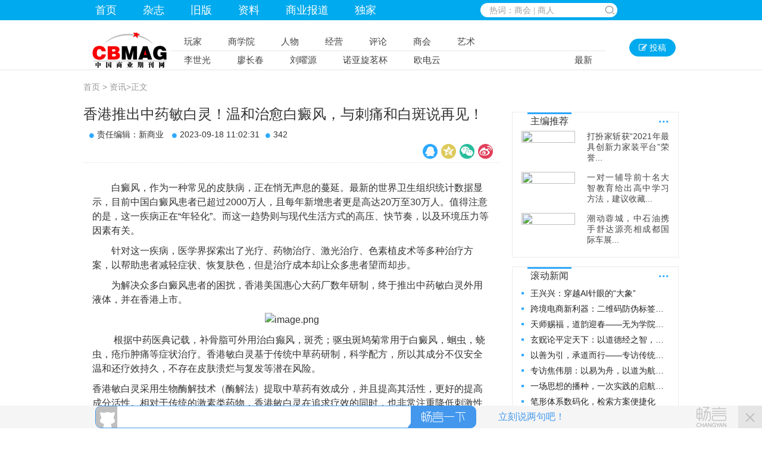

--- FILE ---
content_type: text/html
request_url: http://www.cbmag.cn/news/74727.html
body_size: 6939
content:
<!DOCTYPE html>
<html lang="zh-CN">
<head>
<meta http-equiv="Content-Type" content="text/html; charset=utf-8" />
<meta http-equiv="X-UA-Compatible" content="IE=edge">
<meta name="renderer" content="webkit">
<meta name="viewport" content="width=device-width, initial-scale=1.0, maximum-scale=1.0, user-scalable=no">
<title>香港推出中药敏白灵！温和治愈白癜风，与刺痛和白斑说再见！-中国商人期刊网_中国商业期刊_高端财经原创阵地</title>
<meta name="keywords" content="" />
<meta name="description" content="香港推出中药敏白灵！温和治愈白癜风，与刺痛和白斑说再见！" />
<link rel="stylesheet" href="/def/p/pintuer.css" />
<link rel="stylesheet" href="/def/css.css" />
<script type="text/javascript" src="/def/p/jquery.js"></script>
<script src="/def/p/pintuer.js"></script>
</head>
<body>
<div class="bg-blue  pt2 pb2 cfff hidden-s hidden-l">
  <div class="container">
    <div class="x7">
      <ul class="nav nav-menu nav-inline nav-navicon nav-big" id="nav-link3">
        <li><a href="/">首页</a></li>
        <li><a href="#">杂志</a></li>
        <li><a href="#">旧版</a></li>
        <li><a href="#">资料</a></li>
        <li><a href="#">商业报道</a></li>

        <li><a href="#">独家</a></li>
      </ul>
    </div>
    <div class="x1-move x3 pr20">
      <dl class="search"><form action="http://zhannei.baidu.com/cse/search" target="_blank"><input type="hidden" name="s" value="3199998459139214901">  <input type="hidden" name="entry" value="1">           
					
        <input name="q"  autocomplete="off"  value="热词：商会 | 商人 " onFocus="this.value = '';" onBlur="if (this.value == '') {this.value = '热词：商会 | 商人  ';}" type="text" class="texter" onKeyUp="showBtn();">
        <input value="" type="submit">
		</form>
      </dl>
    </div>
    <div class="x1">
      <dl class="pt5 f-r f12">

      </dl>
    </div>
    <!--!nav -->
  </div>
</div>
<div class="container hidden-s hidden-l">
  <div class="line pt10 pb10">
    <li class="x8"><dl style="width:420px" class="f-l">
<script src="/d/js/acmsd/thea13.js"></script>
</dl><dl style="width:240px" class="f-l pl10"><script src="/d/js/acmsd/thea14.js"></script></dl></li>
    <li class="x4"><script src="/d/js/acmsd/thea17.js"></script></li>
  </div>
</div>
<div class="bb">
  <div class="container">
    <div class="xm2 pb2 pr2"><a href="/"> <img src="/def/logo.gif" height="60"></a> </div>
    <div class="xm9 pr20 f15  list_nav hidden-s hidden-l">
      <ul class="lh30 bb">
    <li><a href="/news/" title="">玩家</a></li><li><a href="/college/" title="">商学院</a></li><li><a href="/exclusive/" title="">人物</a></li><li><a href="/Management/" title="">经营</a></li><li><a href="/post/" title="">评论</a></li><li><a href="/Confcommercio/" title="">商会</a></li><li><a href="/biz/wanjia/" title="">艺术</a></li> 
      </ul>
      <ul class="lh30 hidden-s hidden-l">
<li><a href='/e/tags/?tagname=%E6%9D%8E%E4%B8%96%E5%85%89'>李世光</a></li><li><a href='/e/tags/?tagname=%E5%BB%96%E9%95%BF%E6%98%A5'>廖长春</a></li><li><a href='/e/tags/?tagname=%E5%88%98%E6%9B%9C%E6%BA%90'>刘曜源</a></li><li><a href='/e/tags/?tagname=%E8%AF%BA%E4%BA%9A%E6%97%8B%E8%8C%97%E6%9D%AF'>诺亚旋茗杯</a></li><li><a href='/e/tags/?tagname=%E6%AC%A7%E7%94%B5%E4%BA%91'>欧电云</a></li>        <li class="f-r"><a href="/roll/">最新</a></li>
      </ul>
    </div>
    <div class="xm1 f-r pt10 hidden-s hidden-l">
      <button  class="button p415 bg-blue br30" > <span class="icon-edit (alias)"></span><a class="cfff" href="/e/DoInfo/ChangeClass.php?mid=9"> 投稿</a> </button>
    </div>
  </div></div>

  <div class="container">
  <div class="line pt20 pb20">

    <li class="c999"><a href="http://www.cbmag.cn/">首页</a>&nbsp;>&nbsp;<a href="http://www.cbmag.cn/biz/zixun/">资讯</a><span>&gt;</span><span>正文</span></li>
	
  </div></div>
<div class="container">
<div class="xm_left">
      <h1>香港推出中药敏白灵！温和治愈白癜风，与刺痛和白斑说再见！</h1>
     <li class="pt10"> <i class="icon-circle f9 cmain pr5 pl10 "></i>责任编辑：新商业  <i class="icon-circle f9 cmain pr5 pl10 "></i>2023-09-18 11:02:31<i class="icon-circle f9 cmain pr5 pl10 "></i><script src=http://www.cbmag.cn/e/public/ViewClick/?classid=31&id=74727&addclick=1></script></li>
<dl class="line">            
<dd class="f-l pl10 model-tags"></dd>
	  <dd class="f-r share_02" id="share_news">		      
		       			<li class="bdsharebuttonbox bdshare-button-style1-16" id="bdshare" style="margin: 0 auto;width:130px" data-bd-bind="1496482619287">
		       				<span><a href="#" class="popup_sqq" data-cmd="sqq" title="分享到QQ好友"></a></span>
							<span><a href="#" class="bds_qzone" data-cmd="qzone" title="分享到QQ空间"></a></span>
							<span><a href="#" class="bds_weixin" data-cmd="weixin" title="分享到微信"></a></span>
							<span><a href="#" class="bds_tsina" data-cmd="tsina" title="分享到新浪微博"></a></span>						
						</li>	          
					</dd>

</dl>
<li class="dotb"></li>
<li class="p10"></li>
 <dl id="newstext"><p>&nbsp; &nbsp; &nbsp; &nbsp; 白癜风，作为一种常见的皮肤病，正在悄无声息的蔓延。最新的世界卫生组织统计数据显示，目前中国白癜风患者已超过2000万人，且每年新增患者更是高达20万至30万人。值得注意的是，这一疾病正在&ldquo;年轻化&rdquo;。而这一趋势则与现代生活方式的高压、快节奏，以及环境压力等因素有关。</p>
<p>&nbsp; &nbsp; &nbsp; &nbsp; 针对这一疾病，医学界探索出了光疗、药物治疗、激光治疗、色素植皮术等多种治疗方案，以帮助患者减轻症状、恢复肤色，但是治疗成本却让众多患者望而却步。</p>
<p>&nbsp; &nbsp; &nbsp; &nbsp; 为解决众多白癜风患者的困扰，香港美国惠心大药厂数年研制，终于推出中药敏白灵外用液体，并在香港上市。</p>
<p style="text-align: center;"><img alt="image.png" data-bd-imgshare-binded="1" src="https://zguonew.oss-cn-guangzhou.aliyuncs.com/Uploads/function/20230915/1694769175184178.png" title="1694769172643634.png" /></p>
<p>&nbsp; &nbsp; &nbsp; &nbsp; &nbsp;根据中药医典记载，补骨脂可外用治白癫风，斑秃；驱虫斑鸠菊常用于白癜风，蛔虫，蛲虫，疮疖肿痛等症状治疗。香港敏白灵基于传统中草药研制，科学配方，所以其成分不仅安全温和还疗效持久，不存在皮肤溃烂与复发等潜在风险。</p>
<p>香港敏白灵采用生物酶解技术（酶解法）提取中草药有效成分，并且提高其活性，更好的提高成分活性。相对于传统的激素类药物，香港敏白灵在追求疗效的同时，也非常注重降低刺激性和副作用，为患者提供更为安全的选择。</p>
<p style="text-align: center;"><img alt="image.png" data-bd-imgshare-binded="1" src="https://zguonew.oss-cn-guangzhou.aliyuncs.com/Uploads/function/20230915/1694769179762130.png" title="1694769179762130.png" /></p>
<p>&nbsp; &nbsp; &nbsp; &nbsp; 治疗白癜风是一场长期的战斗，患者需要耐心、信心和正确的药物支持。尽管一些药物可以迅速产生疗效，但若想根治祛除应当权衡风险与益处。选择温和、副作用较小的药物，能够在治疗的同时降低不良反应的风险。香港敏白灵的出现为白癜风患者们提供了一个更为安全、可靠的治疗途径，为重获健康和自信注入了新的希望。</p></dl>
	<dl class="page-list margin-top"></dl>
 <p class="hidden-l">提示:文章内容仅供阅读,不构成投资建议,请谨慎对待。投资者据此操作,风险自担。 </p>
<script>
$("#newstext img").removeAttr("width");
$("#newstext img").removeAttr("height");
</script><div class="blank10"></div><div class="blank10"></div>
<!--PC版-->
<div id="SOHUCS" sid="74727" ></div>
<script charset="utf-8" type="text/javascript" src="https://changyan.sohu.com/upload/changyan.js" ></script>
<script type="text/javascript">
window.changyan.api.config({
appid: 'cyt7KkTUn',
conf: 'prod_050f2fc14a9f91cbc79a555c4a33d630'
});
</script>

<!--！相关 --><dl class="margin-top">
      <h3><span  class="bb pb2">猜你喜欢</span></h3>
	  <div class="blank10"></div>
	  <script src="/d/js/acmsd/thea16.js"></script>
	  <div class="blank10"></div>
     <dl class="line-big hidden-s hidden-l">
 <dd class="x6 lh24">无相关信息	      	          </dd>
<dd class="x6 lh24">           <li class="text-more"><i class="icon-caret-right pr2 ceee f9"></i> <a href="http://www.cbmag.cn/news/74727.html"  title="香港推出中药敏白灵！温和治愈白癜风，与刺痛和白斑说再见！">
    香港推出中药敏白灵！温和治愈白癜风，与刺痛和白斑说            </a> </li>
                    <li class="text-more"><i class="icon-caret-right pr2 ceee f9"></i> <a href="http://www.cbmag.cn/news/74726.html"  title="征集令｜2023年“杞福天下”中宁县红枸杞原创音乐征集活动启动！">
    征集令｜2023年“杞福天下”中宁县红枸杞原创音乐征            </a> </li>
                    <li class="text-more"><i class="icon-caret-right pr2 ceee f9"></i> <a href="http://www.cbmag.cn/news/74725.html"  title="中国商人 | 申晓宁：演讲不是口才表达，而是思想输出">
    中国商人 | 申晓宁：演讲不是口才表达，而是思想输出            </a> </li>
                    <li class="text-more"><i class="icon-caret-right pr2 ceee f9"></i> <a href="http://www.cbmag.cn/news/74724.html"  title="品鉴德式匠心 漫步时光之旅——2023年度HECH赫熙“做时间的主人”品牌之夜">
    品鉴德式匠心 漫步时光之旅——2023年度HECH赫熙            </a> </li>
                    <li class="text-more"><i class="icon-caret-right pr2 ceee f9"></i> <a href="http://www.cbmag.cn/news/74723.html"  title="国家一级书法家王鸿——书画一尺值千金">
    国家一级书法家王鸿——书画一尺值千金            </a> </li>
                    <li class="text-more"><i class="icon-caret-right pr2 ceee f9"></i> <a href="http://www.cbmag.cn/news/74722.html"  title="《 因专业而卓越，因梦想而腾飞》记山东诸城鑫富机械有限公司">
    《 因专业而卓越，因梦想而腾飞》记山东诸城鑫富机            </a> </li>
                    <li class="text-more"><i class="icon-caret-right pr2 ceee f9"></i> <a href="http://www.cbmag.cn/news/74721.html"  title="时间虽不停歇，胡兵瞿颖仿佛不会变老">
    时间虽不停歇，胡兵瞿颖仿佛不会变老            </a> </li>
                    <li class="text-more"><i class="icon-caret-right pr2 ceee f9"></i> <a href="http://www.cbmag.cn/news/74720.html"  title="共享自贸港发展红利 海口近千亩靓地寻合作伙伴">
    共享自贸港发展红利 海口近千亩靓地寻合作伙伴            </a> </li>
          </dd>
</dl>
    </dl><!--！相关 -->
 </div>
 <div class="xm_right">
   <dl class="line box_dl">
  <dt> <span>主编推荐</span> <a  class="f-r f20 cmain fb"  href="/roll/" title="" target="_blank">...</a> </dt>
<dd>          <li class="media media-x margin-bottom"><a class="f-l" href="https://www.cbmag.cn/news/73660.html" target="_blank" title="打扮家斩获“2021年最具创新力家装平台”荣誉"><img src="/d/file/biz/zixun/2021-09-11/f67a4adcfc07fee3f2e32f20acbe181c.png" width="90" height="70"></a><p class="media-body pl20"><a href="https://www.cbmag.cn/news/73660.html" target="_blank" title="打扮家斩获“2021年最具创新力家装平台”荣誉">
          打扮家斩获“2021年最具创新力家装平台”荣誉...          </a></p></li>
                <li class="media media-x margin-bottom"><a class="f-l" href="https://www.cbmag.cn/news/73650.html" target="_blank" title="一对一辅导前十名大智教育给出高中学习方法，建议收藏"><img src="/d/file/biz/zixun/2021-09-09/a147602898a7022859c34213d8d27e7d.png" width="90" height="70"></a><p class="media-body pl20"><a href="https://www.cbmag.cn/news/73650.html" target="_blank" title="一对一辅导前十名大智教育给出高中学习方法，建议收藏">
          一对一辅导前十名大智教育给出高中学习方法，建议收藏...          </a></p></li>
                <li class="media media-x margin-bottom"><a class="f-l" href="https://www.cbmag.cn/news/73639.html" target="_blank" title="潮动蓉城，中石油携手舒达源亮相成都国际车展"><img src="/d/file/biz/zixun/2021-09-08/8c52ce412e6c2a4fc67e698711f3d0fa.jpg" width="90" height="70"></a><p class="media-body pl20"><a href="https://www.cbmag.cn/news/73639.html" target="_blank" title="潮动蓉城，中石油携手舒达源亮相成都国际车展">
          潮动蓉城，中石油携手舒达源亮相成都国际车展...          </a></p></li>
         
		</dd>
</dl>

<dl class="line box_dl">
  <dt> <span>滚动新闻</span> <a  class="f-r f20 cmain fb"  href="/roll/" title="" target="_blank">...</a> </dt>
  <dd>
    <ul>
            <li><a href="http://www.cbmag.cn/news/77378.html"  title="王兴兴：穿越AI针眼的“大象”">
        王兴兴：穿越AI针眼的“大象”        </a></li>
            <li><a href="http://www.cbmag.cn/news/77377.html"  title="跨境电商新利器：二维码防伪标签，让正品“码”上可见">
        跨境电商新利器：二维码防伪标签，让正品“        </a></li>
            <li><a href="http://www.cbmag.cn/news/77376.html"  title="天师赐福，道韵迎春——无为学院2026年专业道家合体字春联荣耀面世 ">
        天师赐福，道韵迎春——无为学院2026年专        </a></li>
            <li><a href="http://www.cbmag.cn/news/77375.html"  title="玄贶论平定天下：以道德经之智，息干戈治乱">
        玄贶论平定天下：以道德经之智，息干戈治乱        </a></li>
            <li><a href="http://www.cbmag.cn/news/77374.html"  title="以善为引，承道而行——专访传统文化践行者张荣卿">
        以善为引，承道而行——专访传统文化践行        </a></li>
            <li><a href="http://www.cbmag.cn/news/77373.html"  title="专访焦伟朋：以易为舟，以道为航，做当代生活的“三才调和者”">
        专访焦伟朋：以易为舟，以道为航，做当代生活        </a></li>
            <li><a href="http://www.cbmag.cn/news/77372.html"  title="一场思想的播种，一次实践的启航——北京国培教育第四期地方分院长“人生规划师”内训侧记">
        一场思想的播种，一次实践的启航——北京        </a></li>
            <li><a href="http://www.cbmag.cn/news/77371.html"  title="笔形体系数码化，检索方案便捷化">
        笔形体系数码化，检索方案便捷化        </a></li>
          </ul>
  </dd>
</dl>
<dl class="line box_dl hidden-s hidden-l">
  <dt> <span>新闻排行</span> <a  class="f-r f20 cmain fb"  href="/roll/" title="" target="_blank">...</a> </dt>
  <dd class="tuwen hidden-s hidden-l"><script src="/d/js/acmsd/thea18.js"></script></dd>
  <dd>
    <ul>
            <li><a href="/news/1346.html"  title="“中国优秀企业、企业家”活动部分风采展示">
        “中国优秀企业、企业家”活动部分风采        </a></li>
            <li><a href="/news/1363.html"  title="关于参加“中国商人·日本标杆企业研修考察团”的邀请函">
        关于参加“中国商人·日本标杆企业研修        </a></li>
            <li><a href="/news/469.html"  title="《工作要有好心态》">
        《工作要有好心态》        </a></li>
            <li><a href="/news/1295.html"  title="关于推选“优秀企业家”“深具责任感企业”活动的通知">
        关于推选“优秀企业家”“深具责任感企        </a></li>
            <li><a href="/news/205.html"  title="谢幕的理由">
        谢幕的理由        </a></li>
            <li><a href="/news/675.html"  title="河南神力集团">
        河南神力集团        </a></li>
            <li><a href="/news/676.html"  title="中国核工业华泰企业公司">
        中国核工业华泰企业公司        </a></li>
            <li><a href="/news/778.html"  title="首届中国商人精神高峰论坛">
        首届中国商人精神高峰论坛        </a></li>
          </ul>
  </dd>
</dl>
</div></div>
	    <div class="layout bg_gray pt40 pb40 margin-big-top"><div class="container">


<div class="line-big pt10 pb10">
    <li class="x6">
<script src="/d/js/acmsd/thea19.js"></script>
<li class="x6"><script src="/d/js/acmsd/thea20.js"></script></li>
  </div>





<div class="tab tab-small" data-toggle="hover">
	<div class="tab-head text-right">
	 <span class="tab-more pr20" ><a href="/lxwm.html">申请连接</a></span>
		<ul class="tab-nav">
			<li class="active"><a href="#tab-01">友情链接</a> </li>
			
		</ul>
	</div>
	<div class="tab-body tab-body-bordered bg-white">
		<div class="tab-panel active" id="tab-01">
						<a class="p5" href="http://www.qikan.com.cn/" title="" target="_blank" rel="nofollow">龙源期刊</a>			<a class="p5" href="http://www.cncbo.com" title="" target="_blank" rel="nofollow">中国品牌官</a>			<a class="p5" href="http://www.cb-h.com/" title="" target="_blank" rel="nofollow">中国商报</a>			<a class="p5" href="http://finance.sina.com.cn/" title="" target="_blank" rel="nofollow">新浪财经</a>			<a class="p5" href="http://press.gapp.gov.cn/" title="" target="_blank" rel="nofollow">中国记者网</a>			<a class="p5" href="http://www.183read.com/" title="" target="_blank" rel="nofollow">中邮阅读网</a>			<a class="p5" href="http://www.95315.org/" title="" target="_blank" rel="nofollow">防伪标签</a></div>
		


	</div>
</div>
<div class="blank10"></div><div class="blank10"></div>
	   <dl class="a-c f12">
             <p class="hidden-l">风险提示:文章内容仅供阅读,不构成投资建议,请谨慎对待。投资者据此操作,风险自担 </p>
          <dt class=""><a href="#" target="_blank">关于我们</a>　|
                   <a href="#l"  target="_blank">杂志简介</a>　|
                    <a href="#"  target="_blank">法律声明</a>　|
                    <a href="#"  target="_blank">广告刊例</a>　|
                    <a href="#"  target="_blank">联系我们</a></dt>
      <dt class="pt10"><span>&nbsp;&nbsp;&nbsp;&nbsp;E-mail: <a target="_blank" href="mailto:cbmag@163.com">cbmag@163.com</a>&nbsp;&nbsp;律师团队：北京正大律师事务所&nbsp;&nbsp;联系QQ:360737408</span></dt>
            (C)版权所有 中国商业期刊网　&nbsp;&nbsp;&nbsp;&nbsp;京ICP备13034703号-3  </dd><script src="https://s13.cnzz.com/z_stat.php?id=1262350187&web_id=1262350187" language="JavaScript"></script>
        </dl></div></div>
  <script src="/def/js.js"></script>
  <script>
$(".model-tags>a").addClass("button  button-little margin bg-blue br18")</script>
</body>
</html>


--- FILE ---
content_type: text/css
request_url: http://www.cbmag.cn/def/css.css
body_size: 12113
content:
@charset "utf-8";

/* CSS Document */

/*--------------*/

/**{-webkit-box-sizing: border-box;-moz-box-sizing: border-box; -ms-box-sizing: border-box;-o-box-sizing: border-box;x-sizing: border-box;}

*:before,*:after{-webkit-box-sizing:border-box;-moz-box-sizing:border-box;box-sizing:border-box}*/

/*圆角*/

/*.button,.button-group .button-group:first-child .dropdown-toggle,.button-group .button-group:last-child .button:first-child,.button-group-y .button-group:first-child .dropdown-toggle,.button-group-y .button-group:last-child .button:first-child,.input,.input-group .addon,.input-inline input:first-child,.input-inline input:last-child,.input-block input:first-child,.input-block input:last-child{border-radius:0;}*/

/*--通用栅格--*/

/*.x1,.x2,.x3,.x4,.x5,.x6,.x7,.x8,.x9,.x10,.x11,.x12{float:left; display:inline;}

.x1{width:8.33333333%}.x2{width:16.66666667%}.x3{width:25%}.x4{width:33.33333333%}.x5{width:41.66666667%}.x6{width:50%}.x7{width:58.33333333%}.x8{width:66.66666667%}.x9{width:75%}.x10{width:83.33333333%}.x11{width:91.66666667%}.x12{width:100%}*/

.line-1{margin-left:-1px;margin-right:-1px}

.line-1 .x1,.line-1 .x2,.line-1 .x3,.line-1 .x4,.line-1 .x5,.line-1 .x6,.line-1 .x7,.line-1 .x8,.line-1 .x9,.line-1 .x10,.line-1 .x11,.line-1 .x12{position:relative;min-height:1px;padding-right:1px;padding-left:1px}

.link-large{margin:0 -10px;}

.link-large a{margin:10px;}

.line-big{margin-left:-10px;/*margin-right:-10px*/}

.line-large{margin-left:-20px;margin-right:-20px}

.line-big .x1,.line-big .x2,.line-big .x3,.line-big .x4,.line-big .x5,.line-big .x6,.line-big .x7,.line-big .x8,.line-big .x9,.line-big .x10,.line-big .x11,.line-big .x12{position:relative;min-height:1px;padding-right:10px;padding-left:10px;}

.line-large .x1,.line-large .x2,.line-large .x3,.line-large .x4,.line-large .x5,.line-large .x6,.line-large .x7,.line-large .x8,.line-large .x9,.line-large .x10,.line-large .x11,.line-large .x12{position:relative;min-height:1px;padding-right:20px;padding-left:20px}

.container:after,.line:after,.line-big:after,.line-large:after{content:" ";display:block;height:0;clear:both;visibility:hidden;overflow:hidden}

.container,.line,.line-big,.line-large{display:block}

/*.xm10{width:10%;}*/.xm20{width:20%;}.xm30{width:30%;}.xm33{width:33.33333333%;}.xm40{width:40%;}.xm50{width:50%;}.xm60{width:60%;}.xm70{width:70%;}.xm80{width:80%;}.xm90{width:90%;}.xm100{width:100%;}.xm32{width:32%;}.xm68{width:68%;}

.xm10,.xm20,.xm30,.xm33,.xm40,.xm50,.xm60,.xm70,.xm80,.xm90,.xm100{float:left; min-height:1px;}

.mask{width:100%;height:100%;background-color:#000;opacity:.6;filter:alpha(opacity=60)}

/*form左侧宽度不够*/

.form-x .form-group .label{width: 22%;}

.form-x .form-group .field{width: 78%;}

/*验证码*/

.captcha{position: absolute; right: 0; top: 0; height:32px; margin: 1px; border-left: solid 1px #ddd; text-align: center; line-height: 32px; border-radius: 0 4px 4px 0; cursor: pointer;}

body,div,span,object,iframe,h1,h2,h3,h4,p,blockquote,pre,a,address,code,b,em,img,dl,dt,dd,ol,ul,li,fieldset,form,label,footer,header,hgroup,nav,section{margin:0;padding:0;border:0;}

/*body{font-family:"\5FAE\8F6F\96C5\9ED1","\5B8B\4F53",\5FAE\8F6F\96C5\9ED1;font-size:12px;color: #121212;background-color:#FFF;}*/

h1,h2,h3,h4,h5,h6,dt,dd,i{font-weight:normal}

ul,ol,li{list-style-type:none;}

sup{font-size:11px; color:#FF5B13; margin-left:3px; font-family:Verdana, \5FAE\8F6F\96C5\9ED1, Helvetica, sans-serif;}

small{font-size:100%}

ins{text-decoration:none}

del{text-decoration:line-through}

legend{color:#000}

fieldset,img{border:0}

blockquote,q{quotes:none}

blockquote:after,blockquote:before,q:after,q:before{content:'';content:none}

address,cite,dfn,em,var{font-style:normal}

code,kbd,pre,samp,tt{font-family:"Courier New",Courier,monospace}

abbr[title],acronym[title]{border-bottom:1px dotted;cursor:help}

li{list-style:none}

dd,dl,dt,li,ul{margin:0;padding:0;text-indent:0}

a{color: #444;text-decoration: none;}

a,a:focus,a:active,a:hover{outline:0 none;}

a:focus,a:hover{color:#2fa9ff;} /*链接-悬浮颜色*/

.nav-menu a:hover,nav-head a:hover{color:#fff;}

img{border: none;object-fit:contain ! important;max-width:100% ! important; height:100% ! important;}

a img{border: none;}

.clear{clear:both;}

.clearfix:after{content:".";display:block;height:0;clear:both;visibility:hidden;}

.db{display:block;}.dn{display:none;}.dib{-moz-inline-stack:inline-block; display:inline-block;}.di{display:inline;}

.prel{position:relative;}.pabs{position:absolute;}

.img_h{display: block; width: auto; height:100%;}

.img_w{display: block; width: 100%; height:auto;}

.img_ww{display: block; width: 100%;}

.fa{font-family:\5FAE\8F6F\96C5\9ED1;}.fs{font-family:'宋体','\5B8B\4F53' !important;}.fw{font-family:"microsoft yahei", "微软雅黑", STHeiti, Tahoma, \5FAE\8F6F\96C5\9ED1, Helvetica !important;}.fhwzs,.fhwzs a{font-family:"\534E\6587\4E2D\5B8B" !important;}.ft{font-family: "Times New Roman", Times, serif;}.fh{font-family:"黑体","微软雅黑"}

.f0{font-size:0;}.f9{font-size:9px}.f10{font-size:10px;}.f11{font-size:11px;}.f12,.f12 *{font-size:12px;}.f13{font-size:13px;}.f14{font-size:14px;}.f15{font-size:15px;}.f16{font-size:16px;}.f17{font-size:17px;}.f18{font-size:18px;}.f20{font-size:20px;}.f24{font-size:24px;}.f28{font-size:28px;}.f30{font-size:30px;}.f36{font-size:36px;}.f80{font-size:80px;}

.totext{font-size: 0;text-indent: -2222px;}

.fix{*zoom:1;}.fix:after,.fix:before{display:block; content:"clear"; height:0; clear:both; overflow:hidden; visibility:hidden;}.z{_zoom:1;}

.blank2{margin:0 auto; width:100%; height:2px; font-size:1px;clear:both;}

.blank10{margin:0 auto; width:100%; height:10px; font-size:1px;clear:both;}

.bl0{border-left:none !important}.br0{border-right:none !important}.bt0{border-top:none !important}.bb0{border-bottom:none !important}.bn{background:none;}.bt{border-top: 1px solid #e6e6e6;}.br{border-right: 1px solid #e6e6e6;}.bb{border-bottom: 1px solid #e6e6e6;}.bl{border-left: 1px solid #e6e6e6;}.dotr{border-right: 1px dotted #ccc;}.dotl{border-left: 1px dotted #ccc;}.dotb{border-bottom: 1px dashed #e6e6e6;}.dott{border-top: 1px dotted #ccc;}.b0{border:none}

.dotb2{border-bottom:#eee 2px dotted}

.p0{padding:0} .m0{margin:0} .nocss{padding:0; margin:0; list-style:none;font-style: normal;}

.p1{padding:1px;}.pl1{padding-left:1px;}.pt1{padding-top:1px;}.pr1{padding-right:1px;}.pb1{padding-bottom:1px;}

.p2{padding:2px;}.pl2{padding-left:2px;}.pt2{padding-top:2px;}.pr2{padding-right:2px;}.pb2{padding-bottom:2px;}

.p5{padding:5px;}.pl5{padding-left:5px;}.pt5{padding-top:5px;}.pr5{padding-right:5px;}.pb5{padding-bottom:5px;}

.p10{padding:10px;}.pl10{padding-left:10px;}.pt10{padding-top:10px;}.pr10{padding-right:10px;}.pb10{padding-bottom:10px;}.p415{padding: 4px 15px;}

.p20{padding:20px;}.pl20{padding-left:20px;}.pt20{padding-top:20px;}.pr20{padding-right:20px;}.pb20{padding-bottom:20px;}

.p40{padding:40px;}.pl40{padding-left:40px;}.pt40{padding-top:40px;}.pr40{padding-right:40px;}.pb40{padding-bottom:40px;}

.p60{padding:60px;}.pl60{padding-left:60px;}.pt60{padding-top:60px;}.pr60{padding-right:60px;}.pb60{padding-bottom:60px;}

.p80{padding:80px;}.pl80{padding-left:80px;}.pt80{padding-top:80px;}.pr80{padding-right:80px;}.pb80{padding-bottom:80px;}

.ml_1{margin-left:-1px}.mr_1{margin-right:-1px}.mb_1{margin-bottom:-1px}

.b1,.b2,.b3{height: 1px;font-size: 0;overflow: hidden;}

.b1{background: #d7d7d7;}

.b2{background: #e8e8e8;}

.b3{background: #f6f6f6;}

.auto{margin:0 auto;}

/* 行高定义 */

.lh14{line-height:14px;}.lh16{line-height:16px;}.lh24{line-height:24px;}.lh30{line-height:30px;}.lh32{line-height:32px;}.lh35{line-height:35px;}.lh40{line-height:40px;}.lh48{line-height:48px;}

.tl24{text-indent:28px;}.h24{height:24px;}.h28{height:28px;}.h30{height:30px;}.h40{height:40px;}.h60{height:60px;}.lh80{line-height:80px;}.h80{height:80px;}.h150{height:150px;}.h210{height:210px;}.h220{height:220px;}.h230{height:230px;}.h270{height:270px;}.h280{height:280px;}.h290{height:290px;}.h300{height:300px;}.h310{height:310px;}.h320{height:320px;}.h330{height:330px;}.h340{height:340px;}.h350{height:350px;}

.p_tl24{padding-left:24px; text-indent:-24px;}

.p_tl30{padding-left:30px; text-indent:-30px;}

.c000,.c000 a,.c000:hover{color:#000}

.ceee,.ceee a{color:#eee}

.cccc,.cccc a{color:#ccc}

.c727{color: #727272;}

.c666,.c666 a{color:#666;}

.c999,.c999 a{color:#999;}

.c2c2{color: #2c2c30;}

.cfff,.cfff a,.cfff:hover{color:#fff;}

.cf60,.cf60 a{color:#f60;}

.cf69,.cf69 a{color:#f69;}

.cff4,.cff4 a{color: #ff4560;}

.cred{color:red;}

.cred2{color: #d7261c;}

.cyellow{color:yellow}

.bg_yellow{background-color:#956233}

.cgreen{color: #5fb37f;}

.hfff a:hover{color:#FFFFFF}

.cedf,.cedf a{color:#EDF39D}

.cd1e,.cd1e a{color:#D1E6F3}/*浅色blue*/

.c5fa,.c5fa a,.c5f:hover{color: #5FA1CA;}

.c3c7,.c3c7 a,.c3c7:hover{color:#3c7ca4}

.c006,.c006 a,.c006:hover{color:#0066CC}

.c261,.c261 a{color: #261cdc;}

.cde3,.cde3 a,.cde3:hover{color:#de366e}

.cblue{color:#0C438C;}

.cblue2{color:#1b6acd;}

.bg_red{background: #de366e;color: #ffe9ef;}

.bg_white{background: #fff;}

.bg_gray{/*background-color: rgba(238, 238, 238, 0.53)*/ background: #fafafa;}

.bg_gray2{background-color:#EAEAEA}

.br5{border-radius: 5px;}.br6{border-radius: 6px;}.br12{border-radius: 12px;}.br18{border-radius: 18px;}.br30{border-radius:30px;}

.h_bd{border: solid #ddd 1px;}

.h_bd:hover{border:1px solid #19a4cc; box-shadow:0 0 20px rgba(27,164,204,.5)}

.h_bd3{border:solid /*#fff*/#f4f4f4 3px;}

.h_bd3:hover{border:solid #0C438C 3px;}

.h_bds{/* border: solid #cbdcfc 1px;*/

border: solid #fff 1px;}

.h_bds:hover{border:dashed #de366e 1px;}

.h_blue:hover{border:1px solid #19a4cc; box-shadow:0 0 20px rgba(27,164,204,.5)}

/*.fff a:hover{color:#fff;!important}*/

/*myplus*/

.a-l{text-align:left;}

.a-r{text-align:right}

.a-c{text-align:center;}

.a-j{text-align: justify; -ms-text-justify: distribute-all-lines; text-justify: distribute-all-lines;}

.f-l{float: left;display: inline;}

.f-r{float: right;display: inline;}.vb{vertical-align:bottom}

.ov{overflow: hidden;_zoom: 1;}

.none{display:none}

.show{display:block}

.hand,.point{CURSOR: pointer}

.clear{clear:both;font-size:1px;width:1px;height:0;visibility:hidden;margin-top:0px!important;*margin-top:-1px;line-height:0}

/* 字体属性 [定义规则，属性首字母加属性值，小写] */

.fb,.fb a{font-weight: bold;}

.f,.f a{font-weight:normal;font-style:normal}.kill{text-decoration:line-through;}

/* 圆角效果 */.radius5{-moz-border-radius: 5px; /* Gecko browsers */-webkit-border-radius: 5px; /* Webkit browsers */border-radius:5px;}.radius10{-moz-border-radius: 10px; /* Gecko browsers */-webkit-border-radius: 10px; /* Webkit browsers */border-radius:10px;}.radius15{-moz-border-radius: 15px; /* Gecko browsers */-webkit-border-radius: 15px; /* Webkit browsers */border-radius:15px;}.radius50{-moz-border-radius: 50%; /* Gecko browsers */-webkit-border-radius:50%; /* Webkit browsers */border-radius:50%;}/*相对定位*/.pos_lt{position:absolute; left:0; top:0;}.pos_lb{position:absolute; left:0; bottom:0;}.pos_rb{position:absolute; right:0; bottom:0;}.pos_rt{position:absolute; right:0; top:0;}

/*各种线条*/

.aline1 a{text-decoration: underline;}

.aline2 a:hover{text-decoration: underline;}

.list_bg{background: url(list_bg.gif) repeat-x bottom #fff;}

.list_bg1{background:url(line_blue.jpg) left bottom no-repeat;}

.list_bg2{background: url(line_shadow.png) no-repeat top;}

.list_shadow{background: url(list_shadow.png) right bottom no-repeat;}

.list_shadow2{background: url(list_shadow2.png) center top no-repeat;}

.dot_line{BACKGROUND: url(dot_line.gif); HEIGHT: 1px; CLEAR: both; FONT-SIZE: 1px; OVERFLOW: hidden;}

.img_zoom img{width: 100%;vertical-align: middle; -webkit-transition: -webkit-transform .6s; transition: transform .6s;}

.img_zoom:hover img{-webkit-transform: scale(1.1);-ms-transform: scale(1.1); transform: scale(1.1); zoom: 1.1;}

/*一道闪光*/

.img_1{position: relative;

display: block; overflow: hidden;

box-shadow: 0 0 10px #FFF;}

.light{cursor:pointer;

position: absolute;

left:-140px; /*光源位置*/

top: 0;

width: 100px; /*光宽*/

height:361px;

background-image: -moz-linear-gradient(0deg,rgba(255,255,255,0),rgba(255,255,255,0.3),rgba(255,255,255,0));

background-image: -webkit-linear-gradient(0deg,rgba(255,255,255,0),rgba(255,255,255,0.3),rgba(255,255,255,0));

transform: skewx(-25deg);

-o-transform: skewx(-25deg);

-moz-transform: skewx(-25deg);

-webkit-transform: skewx(-25deg);}

.img_1:hover .light{left:300px; /*速度*/

-moz-transition:0.5s;

-o-transition:0.5s;

-webkit-transition:0.5s;

transition:0.5s;}

.img_2{position: relative;

display: block; overflow: hidden;

box-shadow: 0 0 10px #FFF;}

.light_2{cursor:pointer;

position: absolute;

left:-140px; /*光源位置*/

top: 0;

width:100px; /*光宽*/

height:280px;

background-image: -moz-linear-gradient(0deg,rgba(255,255,255,0),rgba(255,255,255,0.3),rgba(255,255,255,0));

background-image: -webkit-linear-gradient(0deg,rgba(255,255,255,0),rgba(255,255,255,0.3),rgba(255,255,255,0));

transform: skewx(-25deg);

-o-transform: skewx(-25deg);

-moz-transform: skewx(-25deg);

-webkit-transform: skewx(-25deg);}

.img_2:hover .light_2{left:600px; /*大于图片宽度*/

-moz-transition:0.5s;

-o-transition:0.5s;

-webkit-transition:0.5s;

transition:0.5s;}

.rota90{-moz-transform:rotate(90deg);

-webkit-transform:rotate(90deg);

-o-transform:rotate(90deg);

transform:rotate(90deg);

filter:progid:DXImageTransform.Microsoft.BasicImage(rotation=1);}

.rota180{-webkit-transform:rotate(180deg);-ms-transform: rotate(180deg);-o-transform: rotate(180deg);transform: rotate(180deg);}

.rota360:hover img{transform:rotate(360deg);-webkit-transform:rotate(360deg);-ms-transform:rotate(360deg);-moz-transform:rotate(360deg);}

.bgtm{background: /*rgba(255,255,255,0.5); */rgba(0, 0, 0,0.5); -ms-filter: "progid:DXImageTransform.Microsoft.gradient(GradientType=1,startColorstr=#80000000,endColorstr=#80000000)"; /*Filter for IE8 */ filter: progid:DXImageTransform.Microsoft.gradient(GradientType=1,startColorstr=#80000000, endColorstr=#80000000); /*Filter for older IEs */}

.filter{filter:alpha(opacity=80);filter:progid:DXImageTransform.Microsoft.Alpha(opacity=80);-moz-opacity:.8;opacity:.8;letter-spacing:0.5px}

.filter:hover{filter:alpha(opacity=100);filter:progid:DXImageTransform.Microsoft.Alpha(opacity=100);-moz-opacity:1;opacity:1}

#newstext{padding: 10px 15px; color: #333; font-size: 16px; line-height: 26px;}

#newstext p{font-size: 16px; margin: 0 0 10px;}

#newstext a{color: #2899e4; text-decoration:underline;}

#newstext img{max-width:90% !important}

.smalltext{padding: 10px 10px 10px 35px; margin: 20px auto 30px; border: 1px solid rgb(238, 238, 238); line-height: 24px; position: relative; min-height: 25px; font-size: 14px; background-color: rgb(249, 249, 249);}
.newstext{color:#333;letter-spacing:1px;font-size:16px;line-height:32px;text-align:justify;}
.newstext p{margin-bottom:15px;color:#333;letter-spacing:1px;font-size:16px;line-height:32px}
.newstext a{color: #0093dd; border-bottom: 1px solid #0093dd; padding-bottom: 3px; text-decoration: none;}
.newstext a:hover{color: #0093dd; text-decoration: none;}
/*通用分页*/

.fy a{display:inline-block;padding:3px 6px;margin:0 5px;color:#232122;border:1px #e2e2e2 solid;font-size:14px;}.fy a:hover{display:inline-block;padding:3px 6px;background-color:#2e95e2;margin:0 5px;color:#fff;font-size:14px;text-decoration:none;}.fy li{list-style-type:none;margin:auto;float:left;}.fy .now{display:inline-block;padding:3px 6px;background-color:#2e95e2;margin:0 5px;color:#fff;font-size:14px;text-decoration:none;}.fy .disable{display:inline-block;padding:3px 6px;background-color:#2e95e2;margin:0 5px;color:#fff;font-size:14px;text-decoration:none;}.fy_hover{background-color:#2e95e2 !important;color:#fff !important;text-decoration:none !important}

/*---分页---*/

.page-list{text-align:center;}

.page-list b{color:#C4C4FF}

.page-list a:hover{background-color: #999999 ; color: #fff;}

.page-list a{background-color:#2fa9ff; border-radius: 13px 0; color: #fff; cursor: pointer; display: inline-block; font-size: 14px; line-height: 20px; margin: 5px; min-width:14px; padding: 6px 12px 8px; position: relative; transition: all 0.5s ease 0s;}

.page-list a:first-child{padding: 6px 12px 8px 9px;}

.page-list>a>b{background-color:none; padding:0;}

.cshop{color: #209afd}/*#5FA1CA;*/

.cshop:hover{color:#de366e}

.bg_shop,.h_shop:hover{background:#ff8888;color:#FFFFFF}

.box_shadow{box-shadow: 0 8px 18px rgba(0,0,0,.06);}

.box_shadow1{box-shadow: 0px 3px 3px #a7a7a7;}

.box_shadow2{box-shadow: 2px 5px 10px hsla(0, 0%, 0%, 0.3);}

.box_shadow3{box-shadow: 1px 2px 9px 1px rgba(0, 0, 0, .3);}

.box_shadow4{-webkit-box-shadow: 0 1px 2px rgba(0,0,0,.075); box-shadow: 0 1px 2px rgba(0,0,0,.075);}

/*----------重置--------*/

.bg_1{background:url(bg1.png) no-repeat bottom center;background-size:100% 100%;}

.bg_2{background:url(bg_top1.jpg) repeat-x;}

.cmain,.cmain *{color:#2fa9ff}

.b_main{border-bottom:#2fa9ff 1px solid}

.b_main2{border-bottom:#2fa9ff 2px solid}

.bg_main{background:#2fa9ff}

.text_shadow1{text-shadow:2px 2px 0 #fff,-2px -2px 0 #fff;}

.text_shadow2{text-shadow:1px 1px 0 #000,-1px -1px 0 #000;}

.text_shadow3{text-shadow:1px 1px 0 #ccc,-1px -1px 0 #ccc;}

.text_shadow4{text-shadow:0 0 5px #fff,0 0 10px #fff,0 0 15px #fff,0 0 40px #ff00de,0 0 70px #ff00de;}

.br_13{border-radius:13px 0;cursor:pointer;transition:all 0.5s ease 0s;}

.bl_13{border-radius:13px 0 0 0;cursor:pointer;transition:all 0.5s ease 0s;}

.bg_jb:hover,.bg_jb_on{color:#FFFFFF;background-image:-webkit-linear-gradient(to bottom,#CFA214,#F4C636);background-image:linear-gradient(to bottom,#CFA214,#F4C636);}

.bg_jb:hover a,.bg_jb_on a{color:#FFFFFF}

.jb_main{color:#FFFFFF; background-image:-webkit-linear-gradient(to bottom, #137ebb,#2fa9ff); background-image:linear-gradient(to bottom,#137ebb,#2fa9ff);}

.jb_main:hover a ,.bg_jb_on a{color:#FFFFFF}

.radius-none{border-radius:0 !important;}

/*.border{border: 1px #ddd solid;}*/

.bh:hover{border: 1px #2fa9ff solid;}

.p1015{padding: 10px 15px;}

.cubeLink_ico{border:#CCCCCC 2px solid;border-radius: 50%;}

.tit_h3{/*border-top-left-radius: 5px; border-top-right-radius: 5px; */background:#2fa9ff; padding: 0px 15px; height: 33px; line-height: 33px; border-bottom: 1px solid #cecece; font-size: 14px; color: #fff;}

.rightward{background:url(dot_ico.png) no-repeat left 10px; padding-left:10px;}

.tit_sub{background: url(sub_01.png) center center no-repeat;}

.tit_sub2{background: url(sub_02.png) center center no-repeat;}

.link_line a{background:url(so_line.png) no-repeat right center; padding:0 10px;}

.link_line a:last-child{background:none;}

.rightward1{background: url(dot_ico.png) no-repeat left 10px; padding-left: 10px;}

/*按钮*/

.btn_orange{color: #fef4e9; border: solid 1px #da7c0c; background: #f78d1d; background: -webkit-gradient(linear, left top, left bottom, from(#faa51a), to(#f47a20)); background: -moz-linear-gradient(top, #faa51a, #f47a20); filter: progid:DXImageTransform.Microsoft.gradient(startColorstr='#faa51a', endColorstr='#f47a20');}

.btn_orange:hover{background: #f47c20; background: -webkit-gradient(linear, left top, left bottom, from(#f88e11), to(#f06015)); background: -moz-linear-gradient(top, #f88e11, #f06015); filter: progid:DXImageTransform.Microsoft.gradient(startColorstr='#f88e11', endColorstr='#f06015');}

.btn_orange:active{color: #fcd3a5; background: -webkit-gradient(linear, left top, left bottom, from(#f47a20), to(#faa51a)); background: -moz-linear-gradient(top, #f47a20, #faa51a); filter: progid:DXImageTransform.Microsoft.gradient(startColorstr='#f47a20', endColorstr='#faa51a');}

input.input-text,input.input-file,input.code,textarea{margin-bottom:20px; padding: 4px; font-size: 15px; outline: none; text-shadow: 0px 1px 0px #fff; -webkit-border-radius: 3px; -moz-border-radius: 3px; border-radius: 3px; border: 1px solid #ccc; -webkit-transition: .3s ease-in-out; -moz-transition: .3s ease-in-out; -o-transition: .3s ease-in-out; background:#fff url(ico/dt-10.gif) repeat-x left top;}

input.input-text:focus,input.input-file:focus,input.code:focus,textarea:focus{border: 1px solid #fafafa; -webkit-box-shadow: 0px 0px 6px #007eff; -moz-box-shadow: 0px 0px 5px #007eff; box-shadow: 0px 0px 5px #007eff;}

/*幻灯片*/

/* ===============================================================

Basic Swiper Styles

================================================================*/

.swiper-container{margin:0 auto; position:relative; overflow:hidden; -webkit-backface-visibility:hidden; -moz-backface-visibility:hidden; -ms-backface-visibility:hidden; -o-backface-visibility:hidden; backface-visibility:hidden; /* Fix of Webkit flickering */z-index:1;}

.swiper-wrapper{position:relative; width:100%; -webkit-transition-property:-webkit-transform, left, top; -webkit-transition-duration:0s; -webkit-transform:translate3d(0px, 0, 0); -webkit-transition-timing-function:ease; -moz-transition-property:-moz-transform, left, top; -moz-transition-duration:0s; -moz-transform:translate3d(0px, 0, 0); -moz-transition-timing-function:ease; -o-transition-property:-o-transform, left, top; -o-transition-duration:0s; -o-transform:translate3d(0px, 0, 0); -o-transition-timing-function:ease; -o-transform:translate(0px, 0px); -ms-transition-property:-ms-transform, left, top; -ms-transition-duration:0s; -ms-transform:translate3d(0px, 0, 0); -ms-transition-timing-function:ease; transition-property:transform, left, top; transition-duration:0s; transform:translate3d(0px, 0, 0); transition-timing-function:ease;}

.swiper-free-mode > .swiper-wrapper{-webkit-transition-timing-function: ease-out; -moz-transition-timing-function: ease-out; -ms-transition-timing-function: ease-out; -o-transition-timing-function: ease-out; transition-timing-function: ease-out; margin: 0 auto;}

.swiper-slide{float: left;}

/* IE10 Windows Phone 8 Fixes */

.swiper-wp8-horizontal{-ms-touch-action: pan-y;}

.swiper-wp8-vertical{-ms-touch-action: pan-x;}

.device .arrow-left{background: url(arrows.png) no-repeat left top; position: absolute; left:14px; top: 50%; margin-top: -15px; width: 17px; height: 30px; z-index:5;}

.device .arrow-right{background: url(arrows.png) no-repeat left bottom; position: absolute; right: 14px; top: 50%; margin-top: -15px; width: 17px; height: 30px; z-index:5;}

.swiper-container{height:306px; width:660px;float:left}

.swiper-container img{width:100%;height:306px;}

.content-slide{padding: 20px; color: #fff;}

.swiper-container .pagination{position: absolute; left: 0; text-align: right; bottom:10px; width: 100%; z-index:5;}

.swiper-pagination-switch{display: inline-block; width: 10px; height: 10px; background: #777; margin-right:8px; cursor: pointer;}

.swiper-active-switch{background: #fff;}

.swiper-slide{position:relative;}

.swiper-slide .name{position:absolute; bottom:0; left:10px; z-index:5;}

.swiper-slide .bg{position:absolute; bottom:0; left:0; background:#000; z-index:4; width:100%; height:35px; filter:alpha(opacity=40); -moz-opacity:0.4; opacity:0.4;}

.swiper-slide .name a{color:#fff; line-height:35px; font-size:14px; font-weight:bold;}

/*--幻灯片--*/

/*专题幻灯片*/

.swiper-container_01{height: 200px; width:325px;}

.swiper-container_01 img{width:100%;height: 200px;}

/*控制器*/

.swiper-container_01 .prev,.swiper-container_01 .next{position:absolute; left:0; top:50%; margin-top:-25px; display:block; width:40px; height:50px; background:url(slider-arrow.png) -166px 10px no-repeat #fff; filter:alpha(opacity=50);opacity:0.5; z-index:6}.swiper-container_01 .next{left:auto; right:0; background-position:-50px 10px;}.swiper-container_01 .prev:hover,.swiper-container_01 .next:hover{filter:alpha(opacity=100);opacity:1;}

.swiper-container_01 .prev{border-radius: 0 3px 3px 0}

.swiper-container_01 .next{border-radius: 3px 0 0 3px;}

/*分页*/

.pagination_01{position: absolute; right: 0; text-align: center; bottom:10px; /*width: 100%;*/ z-index:5;}

.on_focus{display: inline-block; width: 10px; height: 10px; background:#fff; margin-right:8px; cursor: pointer; box-shadow: 0px 1px 2px #000 inset; border-radius: 10px;}

.on_focus_act{background: green;}

/*内容*/

.swiper-container_01 .slide_01 li.name{position:absolute; bottom:0; left:10px; z-index:5;}

.swiper-container_01 .slide_01 li.bg{position:absolute; bottom:0; left:0; background:#000; z-index:4; width:100%; height:35px; filter:alpha(opacity=40); -moz-opacity:0.4; opacity:0.4;}

.swiper-container_01 .slide_01 li.name a{color:#fff; line-height:35px; font-size:14px; font-weight:bold;}

/*--专题幻灯片--*/

.list_li{padding:5px 10px;}

.list_li dd{background:url(dt_0.gif) no-repeat left 10px; padding-left:10px; line-height:25px}

.list_li dd.top{color:#f00;}

.list_li dd.top a{color:#f00;}

.list_li dd span{float:right; color:#999; font-size:12px}

.list_li dd img{padding:0 0 6px 10px;}

.list_li dt{margin-top:-8px; font-weight:normal;color: #aaa; line-height:16px;padding:5px 10px;}

.sub_b{border-bottom: 2px solid #c3c4c4; margin-bottom: 2px;}

.sub_line{height: 1px;width: 70px; background-color: #2680b4;}

.hot_icon{display: inline-block; width: 26px; height: 10px; background: url(hot.gif) no-repeat; margin-left: 8px;}

/*你的位置*/

.path{height: 45px; line-height: 45px; overflow: hidden; font-size: 14px; color: #666; border-bottom: 1px solid #ccc;}

.path strong{color: #666; font-weight: normal;}

.path_l{background: url(images/position_icon1.gif) left center no-repeat; float: left; font-weight: normal; color: #666; padding: 0 20px; display: inline; font-size: 14px; overflow: hidden; font-weight: bold;}

.path_l a{color: #666;}

.path_r{float: right; display: inline;}

.path_r a{color: #333;}

/*客服三栏*/

.consult_box{position:fixed; top:0px; right:0px;_position:absolute;_bottom:auto; _top:expression(eval(document.documentElement.scrollTop)); z-index:9000; font-size:12px}

.consult_fu_box{width:68px;margin:132px 10px 0 0;border-top:1px solid #e8e8e8;}

.consult_zhangshi a{display:block;}

.concult_kp_new{width:70px;display: block;}

.concult_kp_new a,.concult_kp_new a:visited{width:68px;padding-top:56px;border:1px solid #e8e8e8;border-top:none;background:#f5f5f5 url(new_zixun.gif) no-repeat;color:#4c4c4c;text-decoration:none;text-align:center; color:#999999}

.concult_kp_new a:hover,.concult_kp_new a:active{background:#ff7300 url(new_zixun.gif) no-repeat;color:#fff;border:1px solid #ff7300; border-top:none;}

.newzx_zixun a,.newzx_zixun a:visited{background-position:0px 0px;}

.newzx_zixun a:hover,.newzx_zixun a:active{background-position:0px -80px;}

.newzx_yuyue a,.newzx_yuyue a:visited{background-position:-69px 0px;}

.newzx_yuyue a:hover,.newzx_yuyue a:active{background-position:-69px -80px;}

.newzx_jiameng a,.newzx_jiameng a:visited{background-position:-325px 0px;}

.newzx_jiameng a:hover,.newzx_jiameng a:active{background-position:-325px -80px;}

.newzx_huodong a,.newzx_huodong a:visited{background-position:-137px 0px;}

.newzx_huodong a:hover,.newzx_huodong a:active{background-position:-137px -80px;}

.newzx_guanzhu a,.newzx_guanzhu a:visited{background-position:-263px 0px;}

.newzx_guanzhu a:hover,.newzx_guanzhu a:active{background-position:-263px -80px;}

.newzx_top a,.newzx_top a:visited{background-position:-205px 0px;}

.newzx_top a:hover,.newzx_top a:active{background-position:-205px -80px;}

/*--日期新闻列表--*/

.list_date ul .last{background: none;}

/*.list_date ul li{padding: 10px 7px 13px 0;height: 61px;background:url("dot_line2.png") no-repeat 0% 100%;}*/

.list_date ul li{padding: 10px 7px 13px 0;height: 61px;background:url(dot_line2.png) repeat-x bottom;}

.list_date ul li .date{width: 64px;height: 61px;color: #004887;background-color: #9fbdd8;text-align: center;margin-right: 22px;float: left;}

.list_date ul li .date span{font-size: 28px;}

.list_date ul li .date .year{font-size: 14px;}

.list_date ul li .date .year{font-size: 12px;}

.list_date ul li img{width: 64px;height: 61px;margin-right: 22px;float: left;}

.list_date ul li a{font-size: 16px;color: #535353;}

.list_date ul li:last-child{background: none;}

/*--通用左侧栏目or热文--*/

.list_left{border: 1px solid #dcdcdc; background: #f0f0f0;}

.list_left dt{height: 45px; line-height: 45px; background: #2fa9ff; text-align: center; margin: 20px 10px 0; font-size: 14px; font-weight: bold; color: #fff;}

.list_left dd{padding: 15px 15px 25px;}

.list_left li a{background: url(ico_dot2.jpg) no-repeat left center; display: block; height: 35px; line-height: 35px; overflow: hidden; border-bottom: 1px dashed #ccc; padding-left: 22px; text-align: left; font-size: 14px;}

.list_left li ul a{background: none; padding-left: 36px; font-weight: normal; height: 30px; line-height: 30px;}

/*虚线新闻列表*/

.list_dot ul{list-style-type: decimal;}

.list_dot li{line-height:30px; height:30px; *line-height:30px; *height:30px;

text-indent:14px; clear: both; overflow: hidden; font-size:13px; text-align: left; background: url(ico_dot.gif) 5px center no-repeat; border-bottom: 1px dashed #ccc;}

.list_dot li .time{float: right; color: #333; margin-right: 5px; display: inline;}

.list_dot li:last-child{border-bottom: none;}

/*图标新闻列表*/

.list_wap ul li{height:35px; line-height:35px; border-bottom:1px solid #d3d3d3; background:url(ico_more.jpg) 95% center no-repeat; background-size:20px 20px;}

.list_wap ul li a{font:100 12px/35px "微软雅黑"; padding-left:28px; text-align:left; display:block;}

/*二列产品图片列表（手机）*/

.container_wap{position:relative; width:99.5%; margin:0 auto;margin-top:10px; background:#fff;}

.smalltext_wap{padding:10px; line-height:25px; text-align:left;}

.newstext_wap{}

.tit_h4{font-size: 20px;line-height: 20px;color: #2fa9ff; padding: 10px 0 5px 0; border-bottom:1px solid #d5d5d5;width:100%;}

.tit_h4 a{font-size: 15px;line-height: 20px;color:#ccc;}

.tit_h4 a:hover{}

.x2_wap ul{padding-bottom:5px; text-align:left !important;}

.x2_wap ul li{display: inline-block;margin-top: 15px;text-align: center;overflow: hidden; width:49.0%; padding:5px;}

.x2_wap ul li a{display: inline-block;overflow: hidden;border: 1px solid #fff;box-shadow: 3px 3px 5px #aaa; width:100%;}

.x2_wap ul li a img{display: block;width:100%;height: auto;vertical-align: middle;}

.x2_wap ul li h3{display: block;width:100%;line-height: 30px;height: 30px;overflow: hidden;text-align: center;background: #eee;}

/*问答新闻列表*/

#ask{}

#ask dl{margin:10px 0;border-bottom: 1px dashed #ddd;}

#ask dl dt{clear: both;margin-bottom: 6px;overflow: hidden;}

#ask dl dt p a{font-size:13px; font-weight: bold;color: #0085d4;}

#ask dl dt p a:hover{text-decoration: underline;color: #0085d4;}

#ask dl span{margin-top:2px; display: block;float: left;margin-right: 5px;background: #ea8c28 ;color: #fff;padding: 1px 3px; line-height:18px !important; font-size:14px;}

#ask dl .a{margin-top: 4px;}

#ask dl .a{background:#0f72d7; color:#FFFFFF}

#ask dl dd p{font-size:12px; padding-left:24px;}

#ask dl:last-child{border-bottom:none}

/*-------Footer--------*/

/*---头部元素-----*/

.so_hot .submit{background:url(images/sou2.jpg) no-repeat; width:58px; height:34px; border:none; text-indent:-999px; float:right}

.so_hot .key{float:right; border:1px solid #ddd; height:34px; width:220px; padding-left:15px; color:#666666}

.tel{background: url(tel.gif) no-repeat left; padding: 0 0 10px 65px; font-size: 16px; color: #333;}

.zoom_1 a:hover{color:#0c7dd9;}

.zoom_1 a img{width: 60px; height: auto;transition: all .5s;}

/*新资讯显示方式 */

.inf_lc{clear:both;padding:5px 0 0;}

.inf_lc li{padding:7px 20px 0 0;height:110px; overflow:hidden;margin:0 0 30px; background:#f6f6f6;}

.inf_lc li.bg{background:#edf6f4;}

.inf_lc li h4{padding:20px 5px 0 0;text-align:center; float:left;width:64px; overflow:hidden;}

.inf_lc li h4 b{font-weight:100; display:block; line-height:36px;height:36px; overflow:hidden; font-size:36px; font-family:\5FAE\8F6F\96C5\9ED1; text-transform:uppercase;}

.inf_lc li h4 span{font-weight:100; display:block; line-height:16px;height:16px; overflow:hidden; font-size:12px; font-family:\5FAE\8F6F\96C5\9ED1; text-transform:uppercase; color:#343434;}

.inf_lc li p{padding:0 0 0 14px; line-height:26px;width:660px; overflow:hidden;font-size:14px; float:left; color:#666;}

.inf_lc li p b{display:block; font-weight:100; color:#000000;}

.inf_lc li p b a,.inf_lc li p b a:hover{color:#343434; font-weight:bold;}

.inf_lc li p b a:hover{color:#0aa8e2;}

.inf_lc li .fr{margin:20px 0 0; width:70px; height:25px; line-height:25px; text-align:center; color:#ffffff; background-color:#999; font-size:12px; padding:2px 5px;}

.inf_lc li .fr:hover{background:#2fa9ff;}

/*-----首页通用block-----*/

.xm_left{width:72%;float:left; min-height:1px; padding-right:20px}

.xm_right{width:28%; float:left; min-height:1px;}

.bt2_main{border-top: 2px solid #47B366;}

.bt2_gray{border-top: 2px solid #e6e6e6;}

/*页头顶部搜索*/

.search{position: relative;float: right;width: 100%; height:24px; line-height:24px;background-color: #fff;margin-top: 3px;margin-bottom: 3px;-moz-border-radius: 15px;/* Gecko browsers */-webkit-border-radius: 15px;/* Webkit browsers */border-radius: 15px;/* W3C syntax */}

.search input[type="text"]{outline: none;padding: 0px 15px;background: none;width: 91%;border: none;font-family:"\5FAE\8F6F\96C5\9ED1","\5B8B\4F53",\5FAE\8F6F\96C5\9ED1;color: #9E9E9F;}

.search input[type="submit"]{border: none;cursor: pointer;position: absolute;outline: none;top: 0px;right: 0px;background: url(search1.png) center center no-repeat;width: 25px;height: 25px;-moz-border-radius: 15px;/* Gecko browsers */-webkit-border-radius: 15px;/* Webkit browsers */border-radius: 15px;/* W3C syntax */}

.search input[type="submit"]:hover{background: #2897f3 url(search2.png) center center no-repeat;transition: 0.5s all;-webkit-transition: 0.5s all;-o-transition: 0.5s all;-moz-transition: 0.5s all;-ms-transition: 0.5s all;}

.search input[type="submit2"]{border: none; cursor: pointer; position: absolute; outline: none; top: 0px; right: 0px; background: url(search_qc.png) center center no-repeat; width: 25px; height: 25px;}

.search input[type="submit3"]{border: none; cursor: pointer; position: absolute; outline: none; top: 0px; right: 0px; background: url(search_qc.png) center center no-repeat; width: 25px; height: 25px;}

.clearer{float: left;

width: 20px;

border: none;

display: none;

background: #fff;

margin-right:25px;}

/*导航栏*/

.list_nav{margin:0 -20px}

.list_nav li{display: inline-block;

padding: 0 22px;

width: auto;}

/*首页轮播*/

.banner{margin-right:-20px}

.carousel img{display:block;width:100%;height:135px}

.slier01 p{position: absolute; font-size:12px; z-index: 11; bottom: 0; left: 0; height: 26px; width:100%; line-height: 26px; color: #fff; background: rgba(0,0,0,0.6); padding-left: 10px;}

/*列表轮播*/

.xm60 .swiper-container { height:300px; width:590px;}

.xm60 .swiper-container img {height:300px;}

/*百度分享自定义图标*/

#share_news a{width:25px; height:25px;}

#share_news a.popup_sqq{background: url(share_02_01_h.png) no-repeat; background-size: cover;}

#share_news a.bds_qzone{background: url(share_02_02_h.png) no-repeat; background-size: cover;}

#share_news a.bds_weixin{background: url(share_02_03_h.png) no-repeat; background-size: cover;}

#share_news a.bds_tsina{background: url(share_02_04_h.png) no-repeat; background-size: cover;}

.list_dot1 li{line-height: 30px; background: url(dot_01.jpg) no-repeat 0 14px; padding-left: 10px; font-size: 14px;}

/*通用右侧*/

.box_dl{margin: 12px 0 15px 0; position:relative; padding: 0 15px 10px 15px; border: 1px solid #ebebeb;}

.box_dl dt{margin-top:-1px;}

.box_dl dt span{margin-left: 10px; border-top: 3px solid #2fa9ff; font-size: 16px; padding: 3px 5px; line-height: 32px;}

.box_dl dd ul{line-height:26px}

.box_dl dd ul li a{background: url(dot_02.png) left center no-repeat; padding-left: 15px; color: #222; font-size: 14px; display: block; white-space: nowrap; overflow: hidden; text-overflow: ellipsis; width: 99%;}

.box_dl .tuwen{margin: 0 -15px 2px -15px; position: relative;}

/*列表tag*/

.list_tag{bottom: 0; position: absolute; right: 0; z-index: 12;}

.list_tag a{font-size:12px; color:#000000; display: block; float: left; padding: 0 10px; margin: 0 2px 2px 0; background: #fff;}

.list_topic{position:relative}

.list_topic img{height:180px}

.list_topic a:hover img{opacity: 0.9;}

.list_topic span{display: block; position: absolute; z-index: 1; bottom:10px; right: 25px;}

.list_topic span a{display: block; /* background: rgba(15,84,149,0.5); */ background: rgba(255,255,255,0.8); padding: 2px 6px; color: #000; float: left; margin-right: 5px;}

.list_topic span a:hover{background: rgba(15,84,149,0.5); color: #fff;}

/*读报*/

.cover_tab{width: 26px; padding:2px 2px; height: 201px; background: url(rtab.gif) no-repeat;}

/*封面列表选项卡*/

.list_tab a{position: relative; z-index: 10; float: left; display: block; padding: 0 20px 0 10px; text-align: center; font-size: 17px; color: #666; font-weight: 400; line-height: 40px;}

.list_tab .on{color: #00a0e9 !important; background: url(dot_05.png) left center no-repeat;}

/*杂志封面*/

.tit_linel{border-left: 6px solid #2fa9ff; padding-left: 10px; font-size: 16px;}

.list_ico li a{background: url(dot_02.png) left center no-repeat; padding-left: 15px; color: #3582B9; display: block; white-space: nowrap; overflow: hidden; text-overflow: ellipsis;

/* width: 99%;*/}

.list_qikan{margin-left:-16px;}

.list_qikan li{height:56px; line-height:56px; text-align:center}

.list_qikan .on{background: url(qikan/zhishi.png)!important; color: #FFF; background-repeat: no-repeat!important; background-size: 100%;}

.list_qikan .on a{color: #FFF;}

.list_about{margin-right:-16px;}

.list_about li{height:56px; line-height:56px; text-align:center}

.list_about .on{background: url(ico_about.png) no-repeat; color: #FFF; background-size: 100%;}



@media (min-width:1000px){.container{padding:0; display:block; clear:both; width:1000px; margin:0 auto}}

@media (max-width:600px){.xm_left,.xm_right,.xm68,.xm32,.xm60,.xm40{width:100%}

.xm_left,.pr10{padding-right:0}

.padding-large-left,.pr40,.pl40,.pl20,.pr20,.pt20,.pb20,.pl80{padding:0}

h1,h2,h3,.f20,.f30{font-size:16px; font-weight:bold}

.pt40{padding-top:8px}

.pb40{padding-bottom:8px}

.margin-big-top,.margin-large-top{margin-top:8px;}

.margin{margin:2px !important;}

.h80{height:auto}

.pt10{padding-top:2px} .pb10{padding-bottom:2px} .pt20{padding-top:5px} .pb20{padding-bottom:5px}.blank10,.margin-big-bottom{display:none}

.swiper-slide{width:100%;}

.swiper-container{height:200px!important; width:100%!important;float:left}

.swiper-container img{width:100%!important;height:200px!important;}

.device .arrow-left{display:none}

.device .arrow-right{display:none}

.chanlDiv dl dt img{width:90px;max-height:100px; margin-top:6px;}

.chanlDiv dl dd p{font-size:13px;line-height:20px}

.chanlDiv .chanDay{display:none}

.titleP{height:28px}

.titleP span a{font-size:16px; line-height:24px}

.titleH h1{font-size:18px; line-height:20px;}

.contdiv p, .contdiv h2{margin:2px 0;}

.contdiv p img{margin:1px;}

.titleNav em, .titleNav span, .titleNav a{line-height:30px;}

.newstext,.newstext p{font-size:15px; line-height:24px;}

.list_topic img{height:90px}}



--- FILE ---
content_type: application/x-javascript; charset=UTF-8
request_url: https://changyan.sohu.com/api/3/user/get_unread_profile?callback=jQuery1702371933965167936_1768915349182&client_id=cyt7KkTUn&cy_lt=&_=1768915358050
body_size: 215
content:
jQuery1702371933965167936_1768915349182({"error_code":10207,"error_msg":"user doesn't login","latest_message_count":0,"latest_reply_count":0,"latest_support_count":0,"latest_task_count":0,"latest_user_achievement":0,"reping_user_notice":0});

--- FILE ---
content_type: application/x-javascript; charset=UTF-8
request_url: https://changyan.sohu.com/api/3/user/collection?callback=jQuery1702371933965167936_1768915349173&topicId=7183571810&type=3&_=1768915350364
body_size: 199
content:
jQuery1702371933965167936_1768915349173({"collectioned":false,"error_code":10207,"error_msg":"user doesn't login[用户未登录]","isCollectioned":false});

--- FILE ---
content_type: application/x-javascript
request_url: https://changyan.sohu.com/api/2/user/info?callback=jQuery1702371933965167936_1768915349172&client_id=cyt7KkTUn&login_terminal=PC&cy_lt=&_=1768915350347
body_size: 126
content:
jQuery1702371933965167936_1768915349172({"error_code":10207,"error_msg":"user doesn't login"})

--- FILE ---
content_type: application/x-javascript
request_url: https://changyan.sohu.com/api/2/user/info?callback=jQuery1702371933965167936_1768915349175&client_id=cyt7KkTUn&login_terminal=PC&cy_lt=&_=1768915351028
body_size: 126
content:
jQuery1702371933965167936_1768915349175({"error_code":10207,"error_msg":"user doesn't login"})

--- FILE ---
content_type: application/x-javascript
request_url: https://changyan.sohu.com/api/2/user/info?callback=jQuery1702371933965167936_1768915349179&client_id=cyt7KkTUn&login_terminal=PC&cy_lt=&_=1768915352783
body_size: 126
content:
jQuery1702371933965167936_1768915349179({"error_code":10207,"error_msg":"user doesn't login"})

--- FILE ---
content_type: application/x-javascript; charset=UTF-8
request_url: http://changyan.sohu.com/api/2/config/get/cyt7KkTUn?callback=changyan302618814
body_size: 1358
content:
changyan302618814({"data":{"main":{"comment_less_show":"暂无评论","comment_allow_share":"1","mobile_isv_type":"beta","copyright":"1","sso_type":"2","mobile_trigger_animate_face":"undefined","allow_phoneuser":"1","language":"Chinese","mobile_allow_upload_img":"1","allow_upload_img":"1","domain_whitelist":"","union_num":"1","sso":"false","custom_css_type":"11","cyan_title":"评论","simple_cbox":"0","is_new_cdn":"false","comment_reply_show":"2","code_version":"v3","footer_fix_cbox":"1","isv_type":"beta","sso_loginstyle_open_only":"false","footer_fix_cbox_width":"1000","mobile_hot_page_num":"5","audit_type_before_closed":"0","isv_scale":"mini","allow_show_level":"1","allow_unlogin":"0","mobile_extensions_key":"wap-prop","comment_user_emoji_wap":"0","pc_collection_open":"false","mobile_allow_barrage":"undefined","comment_operation_ding":"顶","mobile_hot_news_topic":"false","mobile_float_bar":"true","comment_recom_image":"1","v3_hack":"true","extensions":"extensions","force_promotion":"0","style_list_width_value":"610","latest_page_num":"30","comment_page_num":"30","mobile_new_advert":"1","only_app":"false","hot_topic_wicket":"1","wap_skin":"0","comment_notice":"来说两句吧...","mobile_login_external_platform":"2,3,13,15","portrait_types":"1,2,3","hot_page_num":"5","hot_topic_position":"left","origin_cmt_person_num":"1","comment_operation":"2","user_portrait_url":"http://changyan.sohu.com/upload/asset/scs/images/pic/pic42_null.gif","comment_url_regular":"0","auto_sourceid":"false","quality_exchange":"false","cmt_total":"1","wap_collection_open":"false","pc_skin":"0","indent_style":"false","pc_new_advert":"1","comment_url_regular_from":"","style_list_width":"0","comment_url_parameter":"qq-pf-to","comment_remind_type":"never","comment_url_regular_to":"","cyan_skin":"1","myusq":"true","topic_day_limit":"0","use_user_level":"false","display_location":"1","mobile_ad_ico":"false","extensions_key":"prop-v3.2","login_external_platform":"2,3,13","forum_redirect_open":"0","trigger_animate_face":"false","show_participation":"true","hot_topic_list":"0","comment_allow_like":"1","mobile_code_version":"v3","flood_num":"1","origin_cmt_num":"1","disable_user_photo":"false","hot_topic_mode":"off","mobile_latest_page_num":"30","pc_float_style":"null","is_iframe":"true","comment_share":"{user_comment} -- 评论{page_title} {short_link}","user_portrait":"0","plan_a":"false","forum_redirect_layer":"2","mobile_use_default_accesstoken":"false","order_by":"time_desc","comment_operation_cai":"踩","comment_user_emoji":"1"},"isv":{"isvLogoUrl":"http://0d077ef9e74d8.cdn.sohucs.com/8a153c837b63457eadf768498a2bbfe6_1500647140143_jpg","auditMode":"2","name":"中国商业期刊","id":"1071446","url":"http://www.cbmag.cn","status":"1"}}});

--- FILE ---
content_type: application/x-javascript
request_url: http://changyan.sohu.com/debug/cookie?setCookie=debug_uuid=CB84288597000001C3231F211AA0198D;%20expires=Wed%20Jan%2020%202027%2013:22:27%20GMT+0000%20(Coordinated%20Universal%20Time);%20path=/;%20domain=.changyan.sohu.com&callback=changyan115936483&Tue%20Jan%2020%202026%2013:22:27%20GMT+0000%20(Coordinated%20Universal%20Time)
body_size: 259
content:
changyan115936483({"cookie":""})

--- FILE ---
content_type: application/x-javascript
request_url: https://changyan.sohu.com/api/2/user/info?callback=jQuery1702371933965167936_1768915349178&client_id=cyt7KkTUn&login_terminal=PC&cy_lt=&_=1768915352508
body_size: 126
content:
jQuery1702371933965167936_1768915349178({"error_code":10207,"error_msg":"user doesn't login"})

--- FILE ---
content_type: application/x-javascript
request_url: https://changyan.sohu.com/api/2/user/info?callback=jQuery1702371933965167936_1768915349177&client_id=cyt7KkTUn&login_terminal=PC&cy_lt=&_=1768915352500
body_size: 126
content:
jQuery1702371933965167936_1768915349177({"error_code":10207,"error_msg":"user doesn't login"})

--- FILE ---
content_type: application/x-javascript
request_url: http://changyan.sohu.com/debug/cookie?callback=changyan409610204
body_size: 95
content:
changyan409610204({"cookie":""})

--- FILE ---
content_type: application/x-javascript; charset=UTF-8
request_url: https://changyan.sohu.com/api/2/topic/comments?callback=jQuery1702371933965167936_1768915349176&client_id=cyt7KkTUn&page_size=30&topic_id=7183571810&page_no=1&type=WEB&_=1768915351390
body_size: 154
content:
jQuery1702371933965167936_1768915349176({"cmt_cnt":0,"cmt_sum":0,"comments":[],"topic_id":7183571810});

--- FILE ---
content_type: application/x-javascript; charset=UTF-8
request_url: http://changyan.sohu.com/api/3/topic/liteload?callback=jQuery1702371933965167936_1768915349170&client_id=cyt7KkTUn&topic_url=http%3A%2F%2Fwww.cbmag.cn%2Fnews%2F74727.html&topic_title=%E9%A6%99%E6%B8%AF%E6%8E%A8%E5%87%BA%E4%B8%AD%E8%8D%AF%E6%95%8F%E7%99%BD%E7%81%B5%EF%BC%81%E6%B8%A9%E5%92%8C%E6%B2%BB%E6%84%88%E7%99%BD%E7%99%9C%E9%A3%8E%EF%BC%8C%E4%B8%8E%E5%88%BA%E7%97%9B%E5%92%8C%E7%99%BD%E6%96%91%E8%AF%B4%E5%86%8D%E8%A7%81%EF%BC%81-%E4%B8%AD%E5%9B%BD%E5%95%86%E4%BA%BA%E6%9C%9F%E5%88%8A%E7%BD%91_%E4%B8%AD%E5%9B%BD%E5%95%86%E4%B8%9A%E6%9C%9F%E5%88%8A_%E9%AB%98%E7%AB%AF%E8%B4%A2%E7%BB%8F%E5%8E%9F%E5%88%9B%E9%98%B5%E5%9C%B0&page_size=30&hot_size=5&topic_source_id=74727&_=1768915349202
body_size: 227
content:
jQuery1702371933965167936_1768915349170({"cmt_sum":0,"comments":[],"expert":[],"hots":[],"icpFrozenDate":10000000000000,"mode":0,"outer_cmt_sum":0,"participation_sum":0,"source_id":"74727","topic_id":7183571810,"total_page_no":0});

--- FILE ---
content_type: application/javascript
request_url: http://www.cbmag.cn/def/js.js
body_size: 750
content:
	with (document)
		0[(getElementsByTagName('head')[0] || body)
				.appendChild(createElement('script')).src = 'http://bdimg.share.baidu.com/static/api/js/share.js?v=89860593.js?cdnversion='
				+ ~(-new Date() / 36e5)];

	/**
 * 时间出转换函数
 * alert(format(new Date().getTime(), 'yyyy-MM-dd HH:mm:ss'));
 **/
var format = function(time, format){
    var t = new Date(time);
    var tf = function(i){return (i < 10 ? '0' : '') + i};
    return format.replace(/yyyy|MM|dd|HH|mm|ss/g, function(a){
        switch(a){
            case 'yyyy':
                return tf(t.getFullYear());
                break;
            case 'MM':
                return tf(t.getMonth() + 1);
                break;
            case 'mm':
                return tf(t.getMinutes());
                break;
            case 'dd':
                return tf(t.getDate());
                break;
            case 'HH':
                return tf(t.getHours());
                break;
            case 'ss':
                return tf(t.getSeconds());
                break;
        }
    })
}

//百度主动链接推送
/*(function(){
    var bp = document.createElement('script');
    var curProtocol = window.location.protocol.split(':')[0];
    if (curProtocol === 'https') {
        bp.src = 'https://zz.bdstatic.com/linksubmit/push.js';        
    }
    else {
        bp.src = 'http://push.zhanzhang.baidu.com/push.js';
    }
    var s = document.getElementsByTagName("script")[0];
    s.parentNode.insertBefore(bp, s);
})();*/

--- FILE ---
content_type: application/x-javascript; charset=UTF-8
request_url: https://changyan.sohu.com/api/gold/prop/comments_prop?cmt_ids&callback=jQuery1702371933965167936_1768915349181&_=1768915357668
body_size: 115
content:
jQuery1702371933965167936_1768915349181({"code":0});

--- FILE ---
content_type: application/x-javascript
request_url: https://changyan.sohu.com/api/2/user/info?callback=jQuery1702371933965167936_1768915349174&client_id=cyt7KkTUn&login_terminal=PC&cy_lt=&_=1768915350727
body_size: 126
content:
jQuery1702371933965167936_1768915349174({"error_code":10207,"error_msg":"user doesn't login"})

--- FILE ---
content_type: application/x-javascript
request_url: https://changyan.sohu.com/api/2/user/info?callback=jQuery1702371933965167936_1768915349171&client_id=cyt7KkTUn&login_terminal=PC&cy_lt=&_=1768915350346
body_size: 126
content:
jQuery1702371933965167936_1768915349171({"error_code":10207,"error_msg":"user doesn't login"})

--- FILE ---
content_type: application/x-javascript
request_url: https://changyan.sohu.com/api/2/user/info?callback=jQuery1702371933965167936_1768915349180&client_id=cyt7KkTUn&login_terminal=PC&cy_lt=&_=1768915357665
body_size: 126
content:
jQuery1702371933965167936_1768915349180({"error_code":10207,"error_msg":"user doesn't login"})